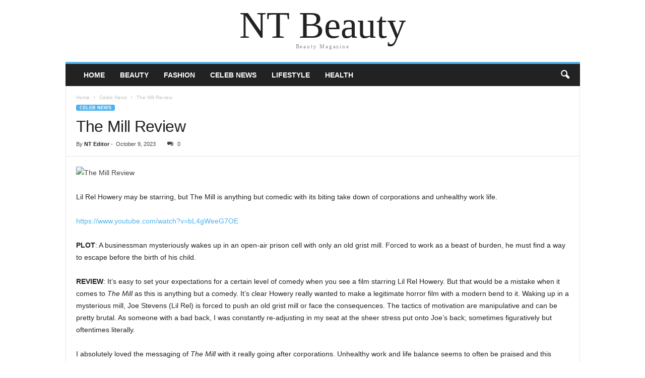

--- FILE ---
content_type: text/html; charset=UTF-8
request_url: https://naturaltexturesbeauty.com/celeb-news/the-mill-review/
body_size: 14492
content:
<!doctype html>
<html dir="ltr" lang="en-US" prefix="og: https://ogp.me/ns#">
<head>
    <meta charset="UTF-8" />
	<meta name="viewport" content="width=device-width, initial-scale=1" />
    <link rel="pingback" href="https://naturaltexturesbeauty.com/xmlrpc.php" />
	<script data-cfasync="false" data-no-defer="1" data-no-minify="1" data-no-optimize="1">var ewww_webp_supported=!1;function check_webp_feature(A,e){var w;e=void 0!==e?e:function(){},ewww_webp_supported?e(ewww_webp_supported):((w=new Image).onload=function(){ewww_webp_supported=0<w.width&&0<w.height,e&&e(ewww_webp_supported)},w.onerror=function(){e&&e(!1)},w.src="data:image/webp;base64,"+{alpha:"UklGRkoAAABXRUJQVlA4WAoAAAAQAAAAAAAAAAAAQUxQSAwAAAARBxAR/Q9ERP8DAABWUDggGAAAABQBAJ0BKgEAAQAAAP4AAA3AAP7mtQAAAA=="}[A])}check_webp_feature("alpha");</script><script data-cfasync="false" data-no-defer="1" data-no-minify="1" data-no-optimize="1">var Arrive=function(c,w){"use strict";if(c.MutationObserver&&"undefined"!=typeof HTMLElement){var r,a=0,u=(r=HTMLElement.prototype.matches||HTMLElement.prototype.webkitMatchesSelector||HTMLElement.prototype.mozMatchesSelector||HTMLElement.prototype.msMatchesSelector,{matchesSelector:function(e,t){return e instanceof HTMLElement&&r.call(e,t)},addMethod:function(e,t,r){var a=e[t];e[t]=function(){return r.length==arguments.length?r.apply(this,arguments):"function"==typeof a?a.apply(this,arguments):void 0}},callCallbacks:function(e,t){t&&t.options.onceOnly&&1==t.firedElems.length&&(e=[e[0]]);for(var r,a=0;r=e[a];a++)r&&r.callback&&r.callback.call(r.elem,r.elem);t&&t.options.onceOnly&&1==t.firedElems.length&&t.me.unbindEventWithSelectorAndCallback.call(t.target,t.selector,t.callback)},checkChildNodesRecursively:function(e,t,r,a){for(var i,n=0;i=e[n];n++)r(i,t,a)&&a.push({callback:t.callback,elem:i}),0<i.childNodes.length&&u.checkChildNodesRecursively(i.childNodes,t,r,a)},mergeArrays:function(e,t){var r,a={};for(r in e)e.hasOwnProperty(r)&&(a[r]=e[r]);for(r in t)t.hasOwnProperty(r)&&(a[r]=t[r]);return a},toElementsArray:function(e){return e=void 0!==e&&("number"!=typeof e.length||e===c)?[e]:e}}),e=(l.prototype.addEvent=function(e,t,r,a){a={target:e,selector:t,options:r,callback:a,firedElems:[]};return this._beforeAdding&&this._beforeAdding(a),this._eventsBucket.push(a),a},l.prototype.removeEvent=function(e){for(var t,r=this._eventsBucket.length-1;t=this._eventsBucket[r];r--)e(t)&&(this._beforeRemoving&&this._beforeRemoving(t),(t=this._eventsBucket.splice(r,1))&&t.length&&(t[0].callback=null))},l.prototype.beforeAdding=function(e){this._beforeAdding=e},l.prototype.beforeRemoving=function(e){this._beforeRemoving=e},l),t=function(i,n){var o=new e,l=this,s={fireOnAttributesModification:!1};return o.beforeAdding(function(t){var e=t.target;e!==c.document&&e!==c||(e=document.getElementsByTagName("html")[0]);var r=new MutationObserver(function(e){n.call(this,e,t)}),a=i(t.options);r.observe(e,a),t.observer=r,t.me=l}),o.beforeRemoving(function(e){e.observer.disconnect()}),this.bindEvent=function(e,t,r){t=u.mergeArrays(s,t);for(var a=u.toElementsArray(this),i=0;i<a.length;i++)o.addEvent(a[i],e,t,r)},this.unbindEvent=function(){var r=u.toElementsArray(this);o.removeEvent(function(e){for(var t=0;t<r.length;t++)if(this===w||e.target===r[t])return!0;return!1})},this.unbindEventWithSelectorOrCallback=function(r){var a=u.toElementsArray(this),i=r,e="function"==typeof r?function(e){for(var t=0;t<a.length;t++)if((this===w||e.target===a[t])&&e.callback===i)return!0;return!1}:function(e){for(var t=0;t<a.length;t++)if((this===w||e.target===a[t])&&e.selector===r)return!0;return!1};o.removeEvent(e)},this.unbindEventWithSelectorAndCallback=function(r,a){var i=u.toElementsArray(this);o.removeEvent(function(e){for(var t=0;t<i.length;t++)if((this===w||e.target===i[t])&&e.selector===r&&e.callback===a)return!0;return!1})},this},i=new function(){var s={fireOnAttributesModification:!1,onceOnly:!1,existing:!1};function n(e,t,r){return!(!u.matchesSelector(e,t.selector)||(e._id===w&&(e._id=a++),-1!=t.firedElems.indexOf(e._id)))&&(t.firedElems.push(e._id),!0)}var c=(i=new t(function(e){var t={attributes:!1,childList:!0,subtree:!0};return e.fireOnAttributesModification&&(t.attributes=!0),t},function(e,i){e.forEach(function(e){var t=e.addedNodes,r=e.target,a=[];null!==t&&0<t.length?u.checkChildNodesRecursively(t,i,n,a):"attributes"===e.type&&n(r,i)&&a.push({callback:i.callback,elem:r}),u.callCallbacks(a,i)})})).bindEvent;return i.bindEvent=function(e,t,r){t=void 0===r?(r=t,s):u.mergeArrays(s,t);var a=u.toElementsArray(this);if(t.existing){for(var i=[],n=0;n<a.length;n++)for(var o=a[n].querySelectorAll(e),l=0;l<o.length;l++)i.push({callback:r,elem:o[l]});if(t.onceOnly&&i.length)return r.call(i[0].elem,i[0].elem);setTimeout(u.callCallbacks,1,i)}c.call(this,e,t,r)},i},o=new function(){var a={};function i(e,t){return u.matchesSelector(e,t.selector)}var n=(o=new t(function(){return{childList:!0,subtree:!0}},function(e,r){e.forEach(function(e){var t=e.removedNodes,e=[];null!==t&&0<t.length&&u.checkChildNodesRecursively(t,r,i,e),u.callCallbacks(e,r)})})).bindEvent;return o.bindEvent=function(e,t,r){t=void 0===r?(r=t,a):u.mergeArrays(a,t),n.call(this,e,t,r)},o};d(HTMLElement.prototype),d(NodeList.prototype),d(HTMLCollection.prototype),d(HTMLDocument.prototype),d(Window.prototype);var n={};return s(i,n,"unbindAllArrive"),s(o,n,"unbindAllLeave"),n}function l(){this._eventsBucket=[],this._beforeAdding=null,this._beforeRemoving=null}function s(e,t,r){u.addMethod(t,r,e.unbindEvent),u.addMethod(t,r,e.unbindEventWithSelectorOrCallback),u.addMethod(t,r,e.unbindEventWithSelectorAndCallback)}function d(e){e.arrive=i.bindEvent,s(i,e,"unbindArrive"),e.leave=o.bindEvent,s(o,e,"unbindLeave")}}(window,void 0),ewww_webp_supported=!1;function check_webp_feature(e,t){var r;ewww_webp_supported?t(ewww_webp_supported):((r=new Image).onload=function(){ewww_webp_supported=0<r.width&&0<r.height,t(ewww_webp_supported)},r.onerror=function(){t(!1)},r.src="data:image/webp;base64,"+{alpha:"UklGRkoAAABXRUJQVlA4WAoAAAAQAAAAAAAAAAAAQUxQSAwAAAARBxAR/Q9ERP8DAABWUDggGAAAABQBAJ0BKgEAAQAAAP4AAA3AAP7mtQAAAA==",animation:"UklGRlIAAABXRUJQVlA4WAoAAAASAAAAAAAAAAAAQU5JTQYAAAD/////AABBTk1GJgAAAAAAAAAAAAAAAAAAAGQAAABWUDhMDQAAAC8AAAAQBxAREYiI/gcA"}[e])}function ewwwLoadImages(e){if(e){for(var t=document.querySelectorAll(".batch-image img, .image-wrapper a, .ngg-pro-masonry-item a, .ngg-galleria-offscreen-seo-wrapper a"),r=0,a=t.length;r<a;r++)ewwwAttr(t[r],"data-src",t[r].getAttribute("data-webp")),ewwwAttr(t[r],"data-thumbnail",t[r].getAttribute("data-webp-thumbnail"));for(var i=document.querySelectorAll("div.woocommerce-product-gallery__image"),r=0,a=i.length;r<a;r++)ewwwAttr(i[r],"data-thumb",i[r].getAttribute("data-webp-thumb"))}for(var n=document.querySelectorAll("video"),r=0,a=n.length;r<a;r++)ewwwAttr(n[r],"poster",e?n[r].getAttribute("data-poster-webp"):n[r].getAttribute("data-poster-image"));for(var o,l=document.querySelectorAll("img.ewww_webp_lazy_load"),r=0,a=l.length;r<a;r++)e&&(ewwwAttr(l[r],"data-lazy-srcset",l[r].getAttribute("data-lazy-srcset-webp")),ewwwAttr(l[r],"data-srcset",l[r].getAttribute("data-srcset-webp")),ewwwAttr(l[r],"data-lazy-src",l[r].getAttribute("data-lazy-src-webp")),ewwwAttr(l[r],"data-src",l[r].getAttribute("data-src-webp")),ewwwAttr(l[r],"data-orig-file",l[r].getAttribute("data-webp-orig-file")),ewwwAttr(l[r],"data-medium-file",l[r].getAttribute("data-webp-medium-file")),ewwwAttr(l[r],"data-large-file",l[r].getAttribute("data-webp-large-file")),null!=(o=l[r].getAttribute("srcset"))&&!1!==o&&o.includes("R0lGOD")&&ewwwAttr(l[r],"src",l[r].getAttribute("data-lazy-src-webp"))),l[r].className=l[r].className.replace(/\bewww_webp_lazy_load\b/,"");for(var s=document.querySelectorAll(".ewww_webp"),r=0,a=s.length;r<a;r++)e?(ewwwAttr(s[r],"srcset",s[r].getAttribute("data-srcset-webp")),ewwwAttr(s[r],"src",s[r].getAttribute("data-src-webp")),ewwwAttr(s[r],"data-orig-file",s[r].getAttribute("data-webp-orig-file")),ewwwAttr(s[r],"data-medium-file",s[r].getAttribute("data-webp-medium-file")),ewwwAttr(s[r],"data-large-file",s[r].getAttribute("data-webp-large-file")),ewwwAttr(s[r],"data-large_image",s[r].getAttribute("data-webp-large_image")),ewwwAttr(s[r],"data-src",s[r].getAttribute("data-webp-src"))):(ewwwAttr(s[r],"srcset",s[r].getAttribute("data-srcset-img")),ewwwAttr(s[r],"src",s[r].getAttribute("data-src-img"))),s[r].className=s[r].className.replace(/\bewww_webp\b/,"ewww_webp_loaded");window.jQuery&&jQuery.fn.isotope&&jQuery.fn.imagesLoaded&&(jQuery(".fusion-posts-container-infinite").imagesLoaded(function(){jQuery(".fusion-posts-container-infinite").hasClass("isotope")&&jQuery(".fusion-posts-container-infinite").isotope()}),jQuery(".fusion-portfolio:not(.fusion-recent-works) .fusion-portfolio-wrapper").imagesLoaded(function(){jQuery(".fusion-portfolio:not(.fusion-recent-works) .fusion-portfolio-wrapper").isotope()}))}function ewwwWebPInit(e){ewwwLoadImages(e),ewwwNggLoadGalleries(e),document.arrive(".ewww_webp",function(){ewwwLoadImages(e)}),document.arrive(".ewww_webp_lazy_load",function(){ewwwLoadImages(e)}),document.arrive("videos",function(){ewwwLoadImages(e)}),"loading"==document.readyState?document.addEventListener("DOMContentLoaded",ewwwJSONParserInit):("undefined"!=typeof galleries&&ewwwNggParseGalleries(e),ewwwWooParseVariations(e))}function ewwwAttr(e,t,r){null!=r&&!1!==r&&e.setAttribute(t,r)}function ewwwJSONParserInit(){"undefined"!=typeof galleries&&check_webp_feature("alpha",ewwwNggParseGalleries),check_webp_feature("alpha",ewwwWooParseVariations)}function ewwwWooParseVariations(e){if(e)for(var t=document.querySelectorAll("form.variations_form"),r=0,a=t.length;r<a;r++){var i=t[r].getAttribute("data-product_variations"),n=!1;try{for(var o in i=JSON.parse(i))void 0!==i[o]&&void 0!==i[o].image&&(void 0!==i[o].image.src_webp&&(i[o].image.src=i[o].image.src_webp,n=!0),void 0!==i[o].image.srcset_webp&&(i[o].image.srcset=i[o].image.srcset_webp,n=!0),void 0!==i[o].image.full_src_webp&&(i[o].image.full_src=i[o].image.full_src_webp,n=!0),void 0!==i[o].image.gallery_thumbnail_src_webp&&(i[o].image.gallery_thumbnail_src=i[o].image.gallery_thumbnail_src_webp,n=!0),void 0!==i[o].image.thumb_src_webp&&(i[o].image.thumb_src=i[o].image.thumb_src_webp,n=!0));n&&ewwwAttr(t[r],"data-product_variations",JSON.stringify(i))}catch(e){}}}function ewwwNggParseGalleries(e){if(e)for(var t in galleries){var r=galleries[t];galleries[t].images_list=ewwwNggParseImageList(r.images_list)}}function ewwwNggLoadGalleries(e){e&&document.addEventListener("ngg.galleria.themeadded",function(e,t){window.ngg_galleria._create_backup=window.ngg_galleria.create,window.ngg_galleria.create=function(e,t){var r=$(e).data("id");return galleries["gallery_"+r].images_list=ewwwNggParseImageList(galleries["gallery_"+r].images_list),window.ngg_galleria._create_backup(e,t)}})}function ewwwNggParseImageList(e){for(var t in e){var r=e[t];if(void 0!==r["image-webp"]&&(e[t].image=r["image-webp"],delete e[t]["image-webp"]),void 0!==r["thumb-webp"]&&(e[t].thumb=r["thumb-webp"],delete e[t]["thumb-webp"]),void 0!==r.full_image_webp&&(e[t].full_image=r.full_image_webp,delete e[t].full_image_webp),void 0!==r.srcsets)for(var a in r.srcsets)nggSrcset=r.srcsets[a],void 0!==r.srcsets[a+"-webp"]&&(e[t].srcsets[a]=r.srcsets[a+"-webp"],delete e[t].srcsets[a+"-webp"]);if(void 0!==r.full_srcsets)for(var i in r.full_srcsets)nggFSrcset=r.full_srcsets[i],void 0!==r.full_srcsets[i+"-webp"]&&(e[t].full_srcsets[i]=r.full_srcsets[i+"-webp"],delete e[t].full_srcsets[i+"-webp"])}return e}check_webp_feature("alpha",ewwwWebPInit);</script><title>The Mill Review - NT Beauty</title>

		<!-- All in One SEO Pro 4.9.3 - aioseo.com -->
	<meta name="description" content="Lil Rel Howery may be starring, but The Mill is anything but comedic with its biting take down of corporations and unhealthy work life. PLOT: A businessman mysteriously wakes up in an open-air prison cell with only an old grist mill. Forced to work as a beast of burden, he must find a way to" />
	<meta name="robots" content="max-image-preview:large" />
	<meta name="author" content="NT Editor"/>
	<link rel="canonical" href="https://naturaltexturesbeauty.com/celeb-news/the-mill-review/" />
	<meta name="generator" content="All in One SEO Pro (AIOSEO) 4.9.3" />
		<meta property="og:locale" content="en_US" />
		<meta property="og:site_name" content="NT Beauty - Beauty Magazine" />
		<meta property="og:type" content="article" />
		<meta property="og:title" content="The Mill Review - NT Beauty" />
		<meta property="og:description" content="Lil Rel Howery may be starring, but The Mill is anything but comedic with its biting take down of corporations and unhealthy work life. PLOT: A businessman mysteriously wakes up in an open-air prison cell with only an old grist mill. Forced to work as a beast of burden, he must find a way to" />
		<meta property="og:url" content="https://naturaltexturesbeauty.com/celeb-news/the-mill-review/" />
		<meta property="article:published_time" content="2023-10-09T07:32:53+00:00" />
		<meta property="article:modified_time" content="2023-10-09T07:32:53+00:00" />
		<meta name="twitter:card" content="summary_large_image" />
		<meta name="twitter:title" content="The Mill Review - NT Beauty" />
		<meta name="twitter:description" content="Lil Rel Howery may be starring, but The Mill is anything but comedic with its biting take down of corporations and unhealthy work life. PLOT: A businessman mysteriously wakes up in an open-air prison cell with only an old grist mill. Forced to work as a beast of burden, he must find a way to" />
		<script type="application/ld+json" class="aioseo-schema">
			{"@context":"https:\/\/schema.org","@graph":[{"@type":"BlogPosting","@id":"https:\/\/naturaltexturesbeauty.com\/celeb-news\/the-mill-review\/#blogposting","name":"The Mill Review - NT Beauty","headline":"The Mill Review","author":{"@id":"https:\/\/naturaltexturesbeauty.com\/author\/theminpurpleldi\/#author"},"publisher":{"@id":"https:\/\/naturaltexturesbeauty.com\/#organization"},"image":{"@type":"ImageObject","url":"https:\/\/www.joblo.com\/wp-content\/uploads\/2023\/10\/the-mill-review-1024x576.jpg","caption":"The Mill Review"},"datePublished":"2023-10-09T03:32:53-04:00","dateModified":"2023-10-09T03:32:53-04:00","inLanguage":"en-US","mainEntityOfPage":{"@id":"https:\/\/naturaltexturesbeauty.com\/celeb-news\/the-mill-review\/#webpage"},"isPartOf":{"@id":"https:\/\/naturaltexturesbeauty.com\/celeb-news\/the-mill-review\/#webpage"},"articleSection":"Celeb News"},{"@type":"BreadcrumbList","@id":"https:\/\/naturaltexturesbeauty.com\/celeb-news\/the-mill-review\/#breadcrumblist","itemListElement":[{"@type":"ListItem","@id":"https:\/\/naturaltexturesbeauty.com#listItem","position":1,"name":"Home","item":"https:\/\/naturaltexturesbeauty.com","nextItem":{"@type":"ListItem","@id":"https:\/\/naturaltexturesbeauty.com\/category\/celeb-news\/#listItem","name":"Celeb News"}},{"@type":"ListItem","@id":"https:\/\/naturaltexturesbeauty.com\/category\/celeb-news\/#listItem","position":2,"name":"Celeb News","item":"https:\/\/naturaltexturesbeauty.com\/category\/celeb-news\/","nextItem":{"@type":"ListItem","@id":"https:\/\/naturaltexturesbeauty.com\/celeb-news\/the-mill-review\/#listItem","name":"The Mill Review"},"previousItem":{"@type":"ListItem","@id":"https:\/\/naturaltexturesbeauty.com#listItem","name":"Home"}},{"@type":"ListItem","@id":"https:\/\/naturaltexturesbeauty.com\/celeb-news\/the-mill-review\/#listItem","position":3,"name":"The Mill Review","previousItem":{"@type":"ListItem","@id":"https:\/\/naturaltexturesbeauty.com\/category\/celeb-news\/#listItem","name":"Celeb News"}}]},{"@type":"Organization","@id":"https:\/\/naturaltexturesbeauty.com\/#organization","name":"NT Beauty","description":"Beauty Magazine","url":"https:\/\/naturaltexturesbeauty.com\/","logo":{"@type":"ImageObject","url":"https:\/\/naturaltexturesbeauty.com\/wp-content\/uploads\/2023\/02\/nt-beauty-s-1.jpeg","@id":"https:\/\/naturaltexturesbeauty.com\/celeb-news\/the-mill-review\/#organizationLogo","width":200,"height":200,"caption":"NT Beauty magazine"},"image":{"@id":"https:\/\/naturaltexturesbeauty.com\/celeb-news\/the-mill-review\/#organizationLogo"}},{"@type":"Person","@id":"https:\/\/naturaltexturesbeauty.com\/author\/theminpurpleldi\/#author","url":"https:\/\/naturaltexturesbeauty.com\/author\/theminpurpleldi\/","name":"NT Editor"},{"@type":"WebPage","@id":"https:\/\/naturaltexturesbeauty.com\/celeb-news\/the-mill-review\/#webpage","url":"https:\/\/naturaltexturesbeauty.com\/celeb-news\/the-mill-review\/","name":"The Mill Review - NT Beauty","description":"Lil Rel Howery may be starring, but The Mill is anything but comedic with its biting take down of corporations and unhealthy work life. PLOT: A businessman mysteriously wakes up in an open-air prison cell with only an old grist mill. Forced to work as a beast of burden, he must find a way to","inLanguage":"en-US","isPartOf":{"@id":"https:\/\/naturaltexturesbeauty.com\/#website"},"breadcrumb":{"@id":"https:\/\/naturaltexturesbeauty.com\/celeb-news\/the-mill-review\/#breadcrumblist"},"author":{"@id":"https:\/\/naturaltexturesbeauty.com\/author\/theminpurpleldi\/#author"},"creator":{"@id":"https:\/\/naturaltexturesbeauty.com\/author\/theminpurpleldi\/#author"},"image":{"@type":"ImageObject","url":"https:\/\/www.joblo.com\/wp-content\/uploads\/2023\/10\/the-mill-review-1024x576.jpg","@id":"https:\/\/naturaltexturesbeauty.com\/celeb-news\/the-mill-review\/#mainImage","caption":"The Mill Review"},"primaryImageOfPage":{"@id":"https:\/\/naturaltexturesbeauty.com\/celeb-news\/the-mill-review\/#mainImage"},"datePublished":"2023-10-09T03:32:53-04:00","dateModified":"2023-10-09T03:32:53-04:00"},{"@type":"WebSite","@id":"https:\/\/naturaltexturesbeauty.com\/#website","url":"https:\/\/naturaltexturesbeauty.com\/","name":"NT Beauty","alternateName":"natural textures beauty","description":"Beauty Magazine","inLanguage":"en-US","publisher":{"@id":"https:\/\/naturaltexturesbeauty.com\/#organization"}}]}
		</script>
		<!-- All in One SEO Pro -->

<link rel='dns-prefetch' href='//www.googletagmanager.com' />
<link rel="alternate" type="application/rss+xml" title="NT Beauty &raquo; Feed" href="https://naturaltexturesbeauty.com/feed/" />
<link rel="alternate" title="oEmbed (JSON)" type="application/json+oembed" href="https://naturaltexturesbeauty.com/wp-json/oembed/1.0/embed?url=https%3A%2F%2Fnaturaltexturesbeauty.com%2Fceleb-news%2Fthe-mill-review%2F" />
<link rel="alternate" title="oEmbed (XML)" type="text/xml+oembed" href="https://naturaltexturesbeauty.com/wp-json/oembed/1.0/embed?url=https%3A%2F%2Fnaturaltexturesbeauty.com%2Fceleb-news%2Fthe-mill-review%2F&#038;format=xml" />
<style id='wp-img-auto-sizes-contain-inline-css' type='text/css'>
img:is([sizes=auto i],[sizes^="auto," i]){contain-intrinsic-size:3000px 1500px}
/*# sourceURL=wp-img-auto-sizes-contain-inline-css */
</style>

<style id='wp-emoji-styles-inline-css' type='text/css'>

	img.wp-smiley, img.emoji {
		display: inline !important;
		border: none !important;
		box-shadow: none !important;
		height: 1em !important;
		width: 1em !important;
		margin: 0 0.07em !important;
		vertical-align: -0.1em !important;
		background: none !important;
		padding: 0 !important;
	}
/*# sourceURL=wp-emoji-styles-inline-css */
</style>
<link rel='stylesheet' id='wp-block-library-css' href='https://naturaltexturesbeauty.com/wp-includes/css/dist/block-library/style.min.css?ver=6.9' type='text/css' media='all' />
<style id='global-styles-inline-css' type='text/css'>
:root{--wp--preset--aspect-ratio--square: 1;--wp--preset--aspect-ratio--4-3: 4/3;--wp--preset--aspect-ratio--3-4: 3/4;--wp--preset--aspect-ratio--3-2: 3/2;--wp--preset--aspect-ratio--2-3: 2/3;--wp--preset--aspect-ratio--16-9: 16/9;--wp--preset--aspect-ratio--9-16: 9/16;--wp--preset--color--black: #000000;--wp--preset--color--cyan-bluish-gray: #abb8c3;--wp--preset--color--white: #ffffff;--wp--preset--color--pale-pink: #f78da7;--wp--preset--color--vivid-red: #cf2e2e;--wp--preset--color--luminous-vivid-orange: #ff6900;--wp--preset--color--luminous-vivid-amber: #fcb900;--wp--preset--color--light-green-cyan: #7bdcb5;--wp--preset--color--vivid-green-cyan: #00d084;--wp--preset--color--pale-cyan-blue: #8ed1fc;--wp--preset--color--vivid-cyan-blue: #0693e3;--wp--preset--color--vivid-purple: #9b51e0;--wp--preset--gradient--vivid-cyan-blue-to-vivid-purple: linear-gradient(135deg,rgb(6,147,227) 0%,rgb(155,81,224) 100%);--wp--preset--gradient--light-green-cyan-to-vivid-green-cyan: linear-gradient(135deg,rgb(122,220,180) 0%,rgb(0,208,130) 100%);--wp--preset--gradient--luminous-vivid-amber-to-luminous-vivid-orange: linear-gradient(135deg,rgb(252,185,0) 0%,rgb(255,105,0) 100%);--wp--preset--gradient--luminous-vivid-orange-to-vivid-red: linear-gradient(135deg,rgb(255,105,0) 0%,rgb(207,46,46) 100%);--wp--preset--gradient--very-light-gray-to-cyan-bluish-gray: linear-gradient(135deg,rgb(238,238,238) 0%,rgb(169,184,195) 100%);--wp--preset--gradient--cool-to-warm-spectrum: linear-gradient(135deg,rgb(74,234,220) 0%,rgb(151,120,209) 20%,rgb(207,42,186) 40%,rgb(238,44,130) 60%,rgb(251,105,98) 80%,rgb(254,248,76) 100%);--wp--preset--gradient--blush-light-purple: linear-gradient(135deg,rgb(255,206,236) 0%,rgb(152,150,240) 100%);--wp--preset--gradient--blush-bordeaux: linear-gradient(135deg,rgb(254,205,165) 0%,rgb(254,45,45) 50%,rgb(107,0,62) 100%);--wp--preset--gradient--luminous-dusk: linear-gradient(135deg,rgb(255,203,112) 0%,rgb(199,81,192) 50%,rgb(65,88,208) 100%);--wp--preset--gradient--pale-ocean: linear-gradient(135deg,rgb(255,245,203) 0%,rgb(182,227,212) 50%,rgb(51,167,181) 100%);--wp--preset--gradient--electric-grass: linear-gradient(135deg,rgb(202,248,128) 0%,rgb(113,206,126) 100%);--wp--preset--gradient--midnight: linear-gradient(135deg,rgb(2,3,129) 0%,rgb(40,116,252) 100%);--wp--preset--font-size--small: 13px;--wp--preset--font-size--medium: 20px;--wp--preset--font-size--large: 36px;--wp--preset--font-size--x-large: 42px;--wp--preset--spacing--20: 0.44rem;--wp--preset--spacing--30: 0.67rem;--wp--preset--spacing--40: 1rem;--wp--preset--spacing--50: 1.5rem;--wp--preset--spacing--60: 2.25rem;--wp--preset--spacing--70: 3.38rem;--wp--preset--spacing--80: 5.06rem;--wp--preset--shadow--natural: 6px 6px 9px rgba(0, 0, 0, 0.2);--wp--preset--shadow--deep: 12px 12px 50px rgba(0, 0, 0, 0.4);--wp--preset--shadow--sharp: 6px 6px 0px rgba(0, 0, 0, 0.2);--wp--preset--shadow--outlined: 6px 6px 0px -3px rgb(255, 255, 255), 6px 6px rgb(0, 0, 0);--wp--preset--shadow--crisp: 6px 6px 0px rgb(0, 0, 0);}:where(.is-layout-flex){gap: 0.5em;}:where(.is-layout-grid){gap: 0.5em;}body .is-layout-flex{display: flex;}.is-layout-flex{flex-wrap: wrap;align-items: center;}.is-layout-flex > :is(*, div){margin: 0;}body .is-layout-grid{display: grid;}.is-layout-grid > :is(*, div){margin: 0;}:where(.wp-block-columns.is-layout-flex){gap: 2em;}:where(.wp-block-columns.is-layout-grid){gap: 2em;}:where(.wp-block-post-template.is-layout-flex){gap: 1.25em;}:where(.wp-block-post-template.is-layout-grid){gap: 1.25em;}.has-black-color{color: var(--wp--preset--color--black) !important;}.has-cyan-bluish-gray-color{color: var(--wp--preset--color--cyan-bluish-gray) !important;}.has-white-color{color: var(--wp--preset--color--white) !important;}.has-pale-pink-color{color: var(--wp--preset--color--pale-pink) !important;}.has-vivid-red-color{color: var(--wp--preset--color--vivid-red) !important;}.has-luminous-vivid-orange-color{color: var(--wp--preset--color--luminous-vivid-orange) !important;}.has-luminous-vivid-amber-color{color: var(--wp--preset--color--luminous-vivid-amber) !important;}.has-light-green-cyan-color{color: var(--wp--preset--color--light-green-cyan) !important;}.has-vivid-green-cyan-color{color: var(--wp--preset--color--vivid-green-cyan) !important;}.has-pale-cyan-blue-color{color: var(--wp--preset--color--pale-cyan-blue) !important;}.has-vivid-cyan-blue-color{color: var(--wp--preset--color--vivid-cyan-blue) !important;}.has-vivid-purple-color{color: var(--wp--preset--color--vivid-purple) !important;}.has-black-background-color{background-color: var(--wp--preset--color--black) !important;}.has-cyan-bluish-gray-background-color{background-color: var(--wp--preset--color--cyan-bluish-gray) !important;}.has-white-background-color{background-color: var(--wp--preset--color--white) !important;}.has-pale-pink-background-color{background-color: var(--wp--preset--color--pale-pink) !important;}.has-vivid-red-background-color{background-color: var(--wp--preset--color--vivid-red) !important;}.has-luminous-vivid-orange-background-color{background-color: var(--wp--preset--color--luminous-vivid-orange) !important;}.has-luminous-vivid-amber-background-color{background-color: var(--wp--preset--color--luminous-vivid-amber) !important;}.has-light-green-cyan-background-color{background-color: var(--wp--preset--color--light-green-cyan) !important;}.has-vivid-green-cyan-background-color{background-color: var(--wp--preset--color--vivid-green-cyan) !important;}.has-pale-cyan-blue-background-color{background-color: var(--wp--preset--color--pale-cyan-blue) !important;}.has-vivid-cyan-blue-background-color{background-color: var(--wp--preset--color--vivid-cyan-blue) !important;}.has-vivid-purple-background-color{background-color: var(--wp--preset--color--vivid-purple) !important;}.has-black-border-color{border-color: var(--wp--preset--color--black) !important;}.has-cyan-bluish-gray-border-color{border-color: var(--wp--preset--color--cyan-bluish-gray) !important;}.has-white-border-color{border-color: var(--wp--preset--color--white) !important;}.has-pale-pink-border-color{border-color: var(--wp--preset--color--pale-pink) !important;}.has-vivid-red-border-color{border-color: var(--wp--preset--color--vivid-red) !important;}.has-luminous-vivid-orange-border-color{border-color: var(--wp--preset--color--luminous-vivid-orange) !important;}.has-luminous-vivid-amber-border-color{border-color: var(--wp--preset--color--luminous-vivid-amber) !important;}.has-light-green-cyan-border-color{border-color: var(--wp--preset--color--light-green-cyan) !important;}.has-vivid-green-cyan-border-color{border-color: var(--wp--preset--color--vivid-green-cyan) !important;}.has-pale-cyan-blue-border-color{border-color: var(--wp--preset--color--pale-cyan-blue) !important;}.has-vivid-cyan-blue-border-color{border-color: var(--wp--preset--color--vivid-cyan-blue) !important;}.has-vivid-purple-border-color{border-color: var(--wp--preset--color--vivid-purple) !important;}.has-vivid-cyan-blue-to-vivid-purple-gradient-background{background: var(--wp--preset--gradient--vivid-cyan-blue-to-vivid-purple) !important;}.has-light-green-cyan-to-vivid-green-cyan-gradient-background{background: var(--wp--preset--gradient--light-green-cyan-to-vivid-green-cyan) !important;}.has-luminous-vivid-amber-to-luminous-vivid-orange-gradient-background{background: var(--wp--preset--gradient--luminous-vivid-amber-to-luminous-vivid-orange) !important;}.has-luminous-vivid-orange-to-vivid-red-gradient-background{background: var(--wp--preset--gradient--luminous-vivid-orange-to-vivid-red) !important;}.has-very-light-gray-to-cyan-bluish-gray-gradient-background{background: var(--wp--preset--gradient--very-light-gray-to-cyan-bluish-gray) !important;}.has-cool-to-warm-spectrum-gradient-background{background: var(--wp--preset--gradient--cool-to-warm-spectrum) !important;}.has-blush-light-purple-gradient-background{background: var(--wp--preset--gradient--blush-light-purple) !important;}.has-blush-bordeaux-gradient-background{background: var(--wp--preset--gradient--blush-bordeaux) !important;}.has-luminous-dusk-gradient-background{background: var(--wp--preset--gradient--luminous-dusk) !important;}.has-pale-ocean-gradient-background{background: var(--wp--preset--gradient--pale-ocean) !important;}.has-electric-grass-gradient-background{background: var(--wp--preset--gradient--electric-grass) !important;}.has-midnight-gradient-background{background: var(--wp--preset--gradient--midnight) !important;}.has-small-font-size{font-size: var(--wp--preset--font-size--small) !important;}.has-medium-font-size{font-size: var(--wp--preset--font-size--medium) !important;}.has-large-font-size{font-size: var(--wp--preset--font-size--large) !important;}.has-x-large-font-size{font-size: var(--wp--preset--font-size--x-large) !important;}
/*# sourceURL=global-styles-inline-css */
</style>

<style id='classic-theme-styles-inline-css' type='text/css'>
/*! This file is auto-generated */
.wp-block-button__link{color:#fff;background-color:#32373c;border-radius:9999px;box-shadow:none;text-decoration:none;padding:calc(.667em + 2px) calc(1.333em + 2px);font-size:1.125em}.wp-block-file__button{background:#32373c;color:#fff;text-decoration:none}
/*# sourceURL=/wp-includes/css/classic-themes.min.css */
</style>
<link rel='stylesheet' id='td-plugin-framework-css' href='https://naturaltexturesbeauty.com/wp-content/plugins/td-api-plugin/css/style.css?ver=6.9' type='text/css' media='all' />
<link rel='stylesheet' id='wp-automatic-css' href='https://naturaltexturesbeauty.com/wp-content/plugins/wp-automatic-plugin-for-wordpress/css/admin-dashboard.css?ver=1.0.0' type='text/css' media='all' />
<link rel='stylesheet' id='wp-automatic-gallery-css' href='https://naturaltexturesbeauty.com/wp-content/plugins/wp-automatic-plugin-for-wordpress/css/wp-automatic.css?ver=1.0.0' type='text/css' media='all' />
<link rel='stylesheet' id='td-theme-css' href='https://naturaltexturesbeauty.com/wp-content/themes/Newsmag/style.css?ver=5.4.3.3' type='text/css' media='all' />
<script type="text/javascript" src="https://naturaltexturesbeauty.com/wp-includes/js/jquery/jquery.min.js?ver=3.7.1" id="jquery-core-js"></script>
<script type="text/javascript" src="https://naturaltexturesbeauty.com/wp-includes/js/jquery/jquery-migrate.min.js?ver=3.4.1" id="jquery-migrate-js"></script>
<script type="text/javascript" src="https://naturaltexturesbeauty.com/wp-content/plugins/wp-automatic-plugin-for-wordpress/js/custom-front.js?ver=1.0" id="wp-automatic-js"></script>

<!-- Google tag (gtag.js) snippet added by Site Kit -->
<!-- Google Analytics snippet added by Site Kit -->
<script type="text/javascript" src="https://www.googletagmanager.com/gtag/js?id=G-P2PD1C8FG6" id="google_gtagjs-js" async></script>
<script type="text/javascript" id="google_gtagjs-js-after">
/* <![CDATA[ */
window.dataLayer = window.dataLayer || [];function gtag(){dataLayer.push(arguments);}
gtag("set","linker",{"domains":["naturaltexturesbeauty.com"]});
gtag("js", new Date());
gtag("set", "developer_id.dZTNiMT", true);
gtag("config", "G-P2PD1C8FG6");
//# sourceURL=google_gtagjs-js-after
/* ]]> */
</script>
<link rel="https://api.w.org/" href="https://naturaltexturesbeauty.com/wp-json/" /><link rel="alternate" title="JSON" type="application/json" href="https://naturaltexturesbeauty.com/wp-json/wp/v2/posts/118080" /><link rel="EditURI" type="application/rsd+xml" title="RSD" href="https://naturaltexturesbeauty.com/xmlrpc.php?rsd" />
<link rel='shortlink' href='https://naturaltexturesbeauty.com/?p=118080' />
<!-- FIFU:meta:begin:image -->
<meta property="og:image" content="https://www.joblo.com/wp-content/uploads/2023/10/the-mill-review-1024x576.jpg" />
<!-- FIFU:meta:end:image --><!-- FIFU:meta:begin:twitter -->
<meta name="twitter:card" content="summary_large_image" />
<meta name="twitter:title" content="The Mill Review" />
<meta name="twitter:description" content="" />
<meta name="twitter:image" content="https://www.joblo.com/wp-content/uploads/2023/10/the-mill-review-1024x576.jpg" />
<!-- FIFU:meta:end:twitter --><meta name="generator" content="Site Kit by Google 1.171.0" /><noscript><style>.lazyload[data-src]{display:none !important;}</style></noscript><style>.lazyload{background-image:none !important;}.lazyload:before{background-image:none !important;}</style><link rel="icon" href="https://naturaltexturesbeauty.com/wp-content/uploads/2023/02/nt-beauty-s-150x150.jpeg" sizes="32x32" />
<link rel="icon" href="https://naturaltexturesbeauty.com/wp-content/uploads/2023/02/nt-beauty-s-300x300.jpeg" sizes="192x192" />
<link rel="apple-touch-icon" href="https://naturaltexturesbeauty.com/wp-content/uploads/2023/02/nt-beauty-s-300x300.jpeg" />
<meta name="msapplication-TileImage" content="https://naturaltexturesbeauty.com/wp-content/uploads/2023/02/nt-beauty-s-300x300.jpeg" />

<!-- FIFU:jsonld:begin -->
<script type="application/ld+json">{"@context":"https://schema.org","@graph":[{"@type":"ImageObject","@id":"https://www.joblo.com/wp-content/uploads/2023/10/the-mill-review-1024x576.jpg","url":"https://www.joblo.com/wp-content/uploads/2023/10/the-mill-review-1024x576.jpg","contentUrl":"https://www.joblo.com/wp-content/uploads/2023/10/the-mill-review-1024x576.jpg","mainEntityOfPage":"https://naturaltexturesbeauty.com/celeb-news/the-mill-review/"}]}</script>
<!-- FIFU:jsonld:end -->
		<style type="text/css" id="wp-custom-css">
			
.td-excerpt{
	display:none;
}		</style>
		<link rel="preload" as="image" href="https://www.joblo.com/wp-content/uploads/2023/10/the-mill-review-1024x576.jpg"><link rel="preload" as="image" href="https://www.joblo.com/wp-content/uploads/2023/10/the-mill-review-1024x576.jpg"></head>



<body class="wp-singular post-template-default single single-post postid-118080 single-format-standard wp-theme-Newsmag tagdiv-small-theme">

<!-- Mobile Search -->
<div class="td-search-background"></div>
<div class="td-search-wrap-mob">
    <div class="td-drop-down-search" aria-labelledby="td-header-search-button">
        <form method="get" class="td-search-form" action="https://naturaltexturesbeauty.com/">
            <div class="td-search-close">
                <a href="#"><i class="td-icon-close-mobile"></i></a>
            </div>
            <div role="search" class="td-search-input">
                <span>Search</span>
                <label for="td-header-search-mob">
                    <input id="td-header-search-mob" type="text" value="" name="s" autocomplete="off" />
                </label>
            </div>
        </form>
        <div id="td-aj-search-mob"></div>
    </div>
</div>

<!-- Mobile Menu -->
<div class="td-menu-background"></div>
<div id="td-mobile-nav">
    <div class="td-mobile-container">
        <div class="td-menu-socials-wrap">
            <div class="td-mobile-close">
                <a href="#"><i class="td-icon-close-mobile"></i></a>
            </div>
        </div>
        <div class="td-mobile-content">
            <div class="menu-main-container"><ul id="menu-main" class="td-mobile-main-menu"><li id="menu-item-122736" class="menu-item menu-item-type-custom menu-item-object-custom menu-item-122736"><a href="/">Home<i class="td-icon-menu-right td-element-after"></i></a></li>
<li id="menu-item-103108" class="menu-item menu-item-type-taxonomy menu-item-object-category menu-item-103108"><a href="https://naturaltexturesbeauty.com/category/beauty/">Beauty<i class="td-icon-menu-right td-element-after"></i></a></li>
<li id="menu-item-103110" class="menu-item menu-item-type-taxonomy menu-item-object-category menu-item-103110"><a href="https://naturaltexturesbeauty.com/category/fashion/">Fashion<i class="td-icon-menu-right td-element-after"></i></a></li>
<li id="menu-item-103214" class="menu-item menu-item-type-taxonomy menu-item-object-category current-post-ancestor current-menu-parent current-post-parent menu-item-103214"><a href="https://naturaltexturesbeauty.com/category/celeb-news/">Celeb News<i class="td-icon-menu-right td-element-after"></i></a></li>
<li id="menu-item-103111" class="menu-item menu-item-type-taxonomy menu-item-object-category menu-item-103111"><a href="https://naturaltexturesbeauty.com/category/lifestyle/">Lifestyle<i class="td-icon-menu-right td-element-after"></i></a></li>
<li id="menu-item-101249" class="menu-item menu-item-type-taxonomy menu-item-object-category menu-item-101249"><a href="https://naturaltexturesbeauty.com/category/health/">Health<i class="td-icon-menu-right td-element-after"></i></a></li>
</ul></div>        </div>
    </div>
</div>

<div id="td-outer-wrap">
    <div class="td-outer-container">
        <div class="td-header-wrap td-header-container td-header-style-0">
            <div class="td-header-row td-header-header">
                <div class="td-header-sp-logo">
                                        <div class="td-logo-text-container">
                                                <a class="td-logo-wrap" href="https://naturaltexturesbeauty.com/">
                            <span class="td-logo-text">NT Beauty</span>
                        </a>
                                                <span class="td-tagline-text">Beauty Magazine</span>
                    </div>
                </div>
            </div>
            <div class="td-header-menu-wrap">
                <div class="td-header-row td-header-border td-header-main-menu">
                    <div id="td-header-menu" class="tagdiv-theme-menu" role="navigation">
                        <div id="td-top-mobile-toggle"><span ><i class="td-icon-font td-icon-mobile"></i></span></div>
                        <div class="menu-main-container"><ul id="menu-main-1" class="sf-menu"><li class="menu-item menu-item-type-custom menu-item-object-custom menu-item-122736"><a href="/">Home</a></li>
<li class="menu-item menu-item-type-taxonomy menu-item-object-category menu-item-103108"><a href="https://naturaltexturesbeauty.com/category/beauty/">Beauty</a></li>
<li class="menu-item menu-item-type-taxonomy menu-item-object-category menu-item-103110"><a href="https://naturaltexturesbeauty.com/category/fashion/">Fashion</a></li>
<li class="menu-item menu-item-type-taxonomy menu-item-object-category current-post-ancestor current-menu-parent current-post-parent menu-item-103214"><a href="https://naturaltexturesbeauty.com/category/celeb-news/">Celeb News</a></li>
<li class="menu-item menu-item-type-taxonomy menu-item-object-category menu-item-103111"><a href="https://naturaltexturesbeauty.com/category/lifestyle/">Lifestyle</a></li>
<li class="menu-item menu-item-type-taxonomy menu-item-object-category menu-item-101249"><a href="https://naturaltexturesbeauty.com/category/health/">Health</a></li>
</ul></div>                    </div>
                    <div class="td-search-wrapper">
                        <div id="td-top-search">
                            <!-- Search -->
                            <div class="header-search-wrap">
                                <div class="dropdown header-search">
                                    <a id="td-header-search-button" href="#" role="button"><i class="td-icon-search"></i></a>
                                    <span id="td-header-search-button-mob"><i class="td-icon-search"></i></span>
                                </div>
                            </div>
                        </div>
                    </div>
                    <div class="header-search-wrap">
                        <div class="dropdown header-search">
                            <div class="td-drop-down-search" aria-labelledby="td-header-search-button">
                                <form role="search" method="get" class="td-search-form" action="https://naturaltexturesbeauty.com/">
                                    <label for="td-header-search">
                                        <input id="td-header-search" class="needsclick" type="text" value="" name="s" />
                                        <input id="td-header-search-top" class="wpb_button wpb_btn-inverse btn" type="submit" value="Search" />
                                    </label>
                                </form>
                            </div>
                        </div>
                    </div>
                </div>
            </div>
        </div>
    <div class="td-container td-post-template-default">
        <div class="td-container-border">
            <div class="td-pb-row">
                <div class="td-pb-span12 td-main-content" role="main">
                    <div class="td-ss-main-content">
                        
    <article id="post-118080" class="post-118080 post type-post status-publish format-standard has-post-thumbnail hentry category-celeb-news" itemscope itemtype="https://schema.org/Article">
        <div class="td-post-header td-pb-padding-side">
            <div class="entry-crumbs"><span><a title="" class="entry-crumb" href="https://naturaltexturesbeauty.com/">Home</a></span> <i class="td-icon-right td-bread-sep"></i> <span><a title="View all posts in Celeb News" class="entry-crumb" href="https://naturaltexturesbeauty.com/category/celeb-news/">Celeb News</a></span> <i class="td-icon-right td-bread-sep td-bred-no-url-last"></i> <span class="td-bred-no-url-last">The Mill Review</span></div>
            <!-- category -->
            <ul class="td-category">
                                        <li class="entry-category"><a href="https://naturaltexturesbeauty.com/category/celeb-news/">Celeb News</a>
                        </li>
                                </ul>

            <header>
                <!-- title -->
                <h1 class="entry-title">The Mill Review</h1>

                <div class="meta-info">
                    <!-- author -->
                    <div class="td-post-author-name">
                        <div class="td-author-by">By</div>
                        <a href="https://naturaltexturesbeauty.com/author/theminpurpleldi/">NT Editor</a>
                        <div class="td-author-line"> - </div>
                    </div>

                    <!-- date -->
                    <span class="td-post-date">
                        <time class="entry-date updated td-module-date" datetime="2023-10-09T03:32:53-04:00" >October 9, 2023</time>
                    </span>

                    <!-- comments -->
                    <div class="td-post-comments">
                        <a href="https://naturaltexturesbeauty.com/celeb-news/the-mill-review/#respond"><i class="td-icon-comments"></i>0</a>
                    </div>
                </div>
            </header>
        </div>

        <div class="td-post-content td-pb-padding-side">
            <!-- image -->
                        <div class="td-post-featured-image">
                <figure>
                    <img post-id="118080" fifu-featured="1" class="entry-thumb" src="https://www.joblo.com/wp-content/uploads/2023/10/the-mill-review-1024x576.jpg" alt="The Mill Review" title="The Mill Review" title="The Mill Review" />
                    <figcaption class="wp-caption-text"></figcaption>
                </figure>
            </div>
            
            <p></p>
<div>
<p>Lil Rel Howery may be starring, but The Mill is anything but comedic with its biting take down of corporations and unhealthy work life.</p>
</div>
<div>
<figure class="wp-block-embed is-type-video is-provider-youtube wp-block-embed-youtube wp-embed-aspect-16-9 wp-has-aspect-ratio">
<p>
<a href="https://www.youtube.com/watch?v=bL4gWeeG7OE" data-wpel-link="external" target="_blank" rel="nofollow external noopener noreferrer sponsored">https://www.youtube.com/watch?v=bL4gWeeG7OE</a>
</p>
</figure>
<p><strong>PLOT</strong>: A businessman mysteriously wakes up in an open-air prison cell with only an old grist mill. Forced to work as a beast of burden, he must find a way to escape before the birth of his child.</p>
<p><strong>REVIEW</strong>: It’s easy to set your expectations for a certain level of comedy when you see a film starring Lil Rel Howery. But that would be a mistake when it comes to <em>The Mill</em> as this is anything but a comedy. It’s clear Howery really wanted to make a legitimate horror film with a modern bend to it. Waking up in a mysterious mill, Joe Stevens (Lil Rel) is forced to push an old grist mill or face the consequences. The tactics of motivation are manipulative and can be pretty brutal. As someone with a bad back, I was constantly re-adjusting in my seat at the sheer stress put onto Joe’s back; sometimes figuratively but oftentimes literally.</p>
<p>I absolutely loved the messaging of <em>The Mill</em> with it really going after corporations. Unhealthy work and life balance seems to often be praised and this really highlights the absurdity of it all. The things that are missed that really matter, are all done in the service of corporate overlords. There’s an element that feels almost pulled from <em>Squid Games</em>, with its setting feeling like it could have been a game in the series. The larger-than-life Corporation in control of it all, Mallard, could be a stand-in for so many real-life organizations. And the near future setting helps to keep ambiguity in the proceedings. Even still, they never go too far with it, and it manages to feel grounded.</p>
<figure class="wp-block-image size-large"><img post-id="118080" fifu-featured="1" title=" - NT Beauty" decoding="async" fetchpriority="high" width="1024" height="576" src="https://www.joblo.com/wp-content/uploads/2023/10/the-mill-review-1024x576.jpg" alt="The Mill Review" title="The Mill Review" class="wp-image-715953" srcset="https://www.joblo.com/wp-content/uploads/2023/10/the-mill-review-1024x576.jpg 1024w, https://www.joblo.com/wp-content/uploads/2023/10/the-mill-review-300x169.jpg 300w, https://www.joblo.com/wp-content/uploads/2023/10/the-mill-review-768x432.jpg 768w, https://www.joblo.com/wp-content/uploads/2023/10/the-mill-review.jpg 1280w" sizes="(max-width: 1024px) 100vw, 1024px" style="display:none"></figure>
<p>With this, it makes Joe really easy to root for. Lil Rel absolutely anchors the film, being the primary person on screen for 90% of it. He’s still playing a character you would expect from him but far less jokey. I was really impressed with what he brought to the table. I love how many actors have really been embracing the horror genre lately and Howery seems to be amongst them, even serving as a producer here. Pat Healy had one of the best guest roles in the final season of <em>Better Call Saul</em>, and he continues to be a highlight even with brief screen time. His role is complex and will always keep you guessing. He’s the only person for Howery to play off of, so this duality helps the overall picture.</p>
<p>I also feel like I need to make sure to point out that there’s no excessive violence here. The trailers might have you believe that there’s a Saw-like element at play here but it really doesn’t go that far. Some of the visual language certainly falls under the Saw umbrella but otherwise, there’s nothing that goes too far. If anything, this is a different kind of torture and it works very well.</p>
<p>I feel a lot of people are going to be able to relate to a lot of the struggles going on here. Everyone has had a boss who treats them like a number and not a person. With Workers’ Rights being such a talking point over the last few years, <em>The Mill</em> feels like it’s coming at the right time. I’m sure the third-act revelation will turn some folks off, but I felt it landed the messaging even harder. And it’s got one of the most satisfying cut-to-credits out there. <em>The Mill</em> may be the biggest surprise of October (which has heavy competition with <em>Totally Killer</em>). Unless they’re given a theatrical release, Hulu Horror films often miss the mark, so I went into this with very low expectations. Thankfully this provided a smart and poignant thriller that really takes aim at a lot of issues going on in society today. </p>
<p><em>THE MILL</em> IS STREAMING ON HULU EVERYWHERE ON <strong>OCTOBER 9TH, 2023</strong>.</p>
<div class="movie-rating">
<div class="rating-left">
<img width="656" height="343" src="[data-uri]" class="attachment-post-thumbnail size-post-thumbnail wp-post-image lazyload" alt="the mill review" decoding="async"   data-src="https://www.joblo.com/wp-content/uploads/2023/10/the-mill-review-656x343.jpg" data-srcset="https://www.joblo.com/wp-content/uploads/2023/10/the-mill-review-656x343.jpg 656w, https://www.joblo.com/wp-content/uploads/2023/10/the-mill-review-1002x524.jpg 1002w" data-sizes="auto" data-eio-rwidth="656" data-eio-rheight="343" /><noscript><img width="656" height="343" src="https://www.joblo.com/wp-content/uploads/2023/10/the-mill-review-656x343.jpg" class="attachment-post-thumbnail size-post-thumbnail wp-post-image" alt="the mill review" decoding="async" srcset="https://www.joblo.com/wp-content/uploads/2023/10/the-mill-review-656x343.jpg 656w, https://www.joblo.com/wp-content/uploads/2023/10/the-mill-review-1002x524.jpg 1002w" sizes="(max-width: 656px) 100vw, 656px" data-eio="l" /></noscript> </div>
<p>
<span>8</span>
</p>
</div>
</div>
<p>
Originally published at <a href="https://www.joblo.com/the-mill-review/" target="_blank" rel="noopener nofollow external noreferrer sponsored" data-wpel-link="external"> https://www.joblo.com/the-mill-review/ </a></p>
        </div>

        <footer>
                            <div class="td-block-row td-post-next-prev">
                                    <div class="td-block-span6 td-post-prev-post">
                        <div class="td-post-next-prev-content"><span>Previous article</span>
                            <a href="https://naturaltexturesbeauty.com/celeb-news/interview-gareth-edwards-talks-the-creator/">Interview: Gareth Edwards Talks The Creator</a>
                        </div>
                    </div>
                
                    <div class="td-next-prev-separator"></div>

                                    <div class="td-block-span6 td-post-next-post">
                        <div class="td-post-next-prev-content"><span>Next article</span>
                            <a href="https://naturaltexturesbeauty.com/health/nuance-rated-1-mid-revenue-cycle-management-solution-for-11th-consecutive-year-black-book-research/">Nuance Rated #1 Mid-Revenue Cycle Management Solution for 11th Consecutive Year, Black Book Research</a>
                        </div>
                    </div>
                                </div>
                
            <!-- author box -->
                        <div class="author-box-wrap">
               <a href="https://naturaltexturesbeauty.com/author/theminpurpleldi/">
                                  </a>

               <div class="desc">
                   <div class="td-author-name vcard author"><span class="fn">
                       <a href="https://naturaltexturesbeauty.com/author/theminpurpleldi/">NT Editor</a>
                   </span></div>

                                          <div class="td-author-url"><a href="https://naturaltexturesbeauty.com">https://naturaltexturesbeauty.com</a></div>
                   
                   <div class="td-author-description">
                                          </div>
                   <div class="clearfix"></div>
               </div>
           </div>


        </footer>

    </article> <!-- /.post -->

	<div class="comments" id="comments">
            </div> <!-- /.content -->
                    </div>
                </div>
            </div> <!-- /.td-pb-row -->
        </div>
    </div> <!-- /.td-container -->

        <div class="td-sub-footer-container td-container td-container-border">
            <div class="td-pb-row">
                <div class="td-pb-span8 td-sub-footer-menu">
                    <div class="td-pb-padding-side">
                                            </div>
                </div>

                <div class="td-pb-span4 td-sub-footer-copy">
                    <div class="td-pb-padding-side">
                        &copy; Newsmag WordPress Theme by TagDiv
                    </div>
                </div>
            </div>
        </div>

    </div><!--close td-outer-container-->
</div><!--close td-outer-wrap-->

<script type="speculationrules">
{"prefetch":[{"source":"document","where":{"and":[{"href_matches":"/*"},{"not":{"href_matches":["/wp-*.php","/wp-admin/*","/wp-content/uploads/*","/wp-content/*","/wp-content/plugins/*","/wp-content/themes/Newsmag/*","/*\\?(.+)"]}},{"not":{"selector_matches":"a[rel~=\"nofollow\"]"}},{"not":{"selector_matches":".no-prefetch, .no-prefetch a"}}]},"eagerness":"conservative"}]}
</script>
<script type="text/javascript" id="eio-lazy-load-js-before">
/* <![CDATA[ */
var eio_lazy_vars = {"exactdn_domain":"","skip_autoscale":0,"bg_min_dpr":1.1,"threshold":0,"use_dpr":1};
//# sourceURL=eio-lazy-load-js-before
/* ]]> */
</script>
<script type="text/javascript" src="https://naturaltexturesbeauty.com/wp-content/plugins/ewww-image-optimizer/includes/lazysizes.min.js?ver=831" id="eio-lazy-load-js" async="async" data-wp-strategy="async"></script>
<script type="text/javascript" src="https://naturaltexturesbeauty.com/wp-content/themes/Newsmag/includes/js/tagdiv-theme.min.js?ver=5.4.3.3" id="tagdiv-theme-js-js"></script>
<script type="text/javascript" id="wpel-front-js-extra">
/* <![CDATA[ */
var wp_external_links = {"background":"#FFFFFF","title":"You are leaving the website","title_color":"#FFF","title_background":"#999","title_size":"18","text":"This link leads outside the https://naturaltexturesbeauty.com/ website and we are not responsible for that content. If you still want to visit this link, click here:","text_color":"#444","text_size":"12","popup_width":"400","popup_height":"200","overlay":"1","overlay_color":"#000","button_background":"#888","button_color":"#FFF","button_text":"Stay on website","button_size":"14","continue_button":"","continue_button_text":"Continue"};
//# sourceURL=wpel-front-js-extra
/* ]]> */
</script>
<script type="text/javascript" src="https://naturaltexturesbeauty.com/wp-content/plugins/wp-external-links/public/js/wpel-front.js?ver=6.9" id="wpel-front-js"></script>
<script id="wp-emoji-settings" type="application/json">
{"baseUrl":"https://s.w.org/images/core/emoji/17.0.2/72x72/","ext":".png","svgUrl":"https://s.w.org/images/core/emoji/17.0.2/svg/","svgExt":".svg","source":{"concatemoji":"https://naturaltexturesbeauty.com/wp-includes/js/wp-emoji-release.min.js?ver=6.9"}}
</script>
<script type="module">
/* <![CDATA[ */
/*! This file is auto-generated */
const a=JSON.parse(document.getElementById("wp-emoji-settings").textContent),o=(window._wpemojiSettings=a,"wpEmojiSettingsSupports"),s=["flag","emoji"];function i(e){try{var t={supportTests:e,timestamp:(new Date).valueOf()};sessionStorage.setItem(o,JSON.stringify(t))}catch(e){}}function c(e,t,n){e.clearRect(0,0,e.canvas.width,e.canvas.height),e.fillText(t,0,0);t=new Uint32Array(e.getImageData(0,0,e.canvas.width,e.canvas.height).data);e.clearRect(0,0,e.canvas.width,e.canvas.height),e.fillText(n,0,0);const a=new Uint32Array(e.getImageData(0,0,e.canvas.width,e.canvas.height).data);return t.every((e,t)=>e===a[t])}function p(e,t){e.clearRect(0,0,e.canvas.width,e.canvas.height),e.fillText(t,0,0);var n=e.getImageData(16,16,1,1);for(let e=0;e<n.data.length;e++)if(0!==n.data[e])return!1;return!0}function u(e,t,n,a){switch(t){case"flag":return n(e,"\ud83c\udff3\ufe0f\u200d\u26a7\ufe0f","\ud83c\udff3\ufe0f\u200b\u26a7\ufe0f")?!1:!n(e,"\ud83c\udde8\ud83c\uddf6","\ud83c\udde8\u200b\ud83c\uddf6")&&!n(e,"\ud83c\udff4\udb40\udc67\udb40\udc62\udb40\udc65\udb40\udc6e\udb40\udc67\udb40\udc7f","\ud83c\udff4\u200b\udb40\udc67\u200b\udb40\udc62\u200b\udb40\udc65\u200b\udb40\udc6e\u200b\udb40\udc67\u200b\udb40\udc7f");case"emoji":return!a(e,"\ud83e\u1fac8")}return!1}function f(e,t,n,a){let r;const o=(r="undefined"!=typeof WorkerGlobalScope&&self instanceof WorkerGlobalScope?new OffscreenCanvas(300,150):document.createElement("canvas")).getContext("2d",{willReadFrequently:!0}),s=(o.textBaseline="top",o.font="600 32px Arial",{});return e.forEach(e=>{s[e]=t(o,e,n,a)}),s}function r(e){var t=document.createElement("script");t.src=e,t.defer=!0,document.head.appendChild(t)}a.supports={everything:!0,everythingExceptFlag:!0},new Promise(t=>{let n=function(){try{var e=JSON.parse(sessionStorage.getItem(o));if("object"==typeof e&&"number"==typeof e.timestamp&&(new Date).valueOf()<e.timestamp+604800&&"object"==typeof e.supportTests)return e.supportTests}catch(e){}return null}();if(!n){if("undefined"!=typeof Worker&&"undefined"!=typeof OffscreenCanvas&&"undefined"!=typeof URL&&URL.createObjectURL&&"undefined"!=typeof Blob)try{var e="postMessage("+f.toString()+"("+[JSON.stringify(s),u.toString(),c.toString(),p.toString()].join(",")+"));",a=new Blob([e],{type:"text/javascript"});const r=new Worker(URL.createObjectURL(a),{name:"wpTestEmojiSupports"});return void(r.onmessage=e=>{i(n=e.data),r.terminate(),t(n)})}catch(e){}i(n=f(s,u,c,p))}t(n)}).then(e=>{for(const n in e)a.supports[n]=e[n],a.supports.everything=a.supports.everything&&a.supports[n],"flag"!==n&&(a.supports.everythingExceptFlag=a.supports.everythingExceptFlag&&a.supports[n]);var t;a.supports.everythingExceptFlag=a.supports.everythingExceptFlag&&!a.supports.flag,a.supports.everything||((t=a.source||{}).concatemoji?r(t.concatemoji):t.wpemoji&&t.twemoji&&(r(t.twemoji),r(t.wpemoji)))});
//# sourceURL=https://naturaltexturesbeauty.com/wp-includes/js/wp-emoji-loader.min.js
/* ]]> */
</script>

<script defer src="https://static.cloudflareinsights.com/beacon.min.js/vcd15cbe7772f49c399c6a5babf22c1241717689176015" integrity="sha512-ZpsOmlRQV6y907TI0dKBHq9Md29nnaEIPlkf84rnaERnq6zvWvPUqr2ft8M1aS28oN72PdrCzSjY4U6VaAw1EQ==" data-cf-beacon='{"version":"2024.11.0","token":"c9d397fcef664b1bb53c070ecac3eace","r":1,"server_timing":{"name":{"cfCacheStatus":true,"cfEdge":true,"cfExtPri":true,"cfL4":true,"cfOrigin":true,"cfSpeedBrain":true},"location_startswith":null}}' crossorigin="anonymous"></script>
</body>
</html>


<!-- Page cached by LiteSpeed Cache 7.7 on 2026-01-27 21:47:57 -->